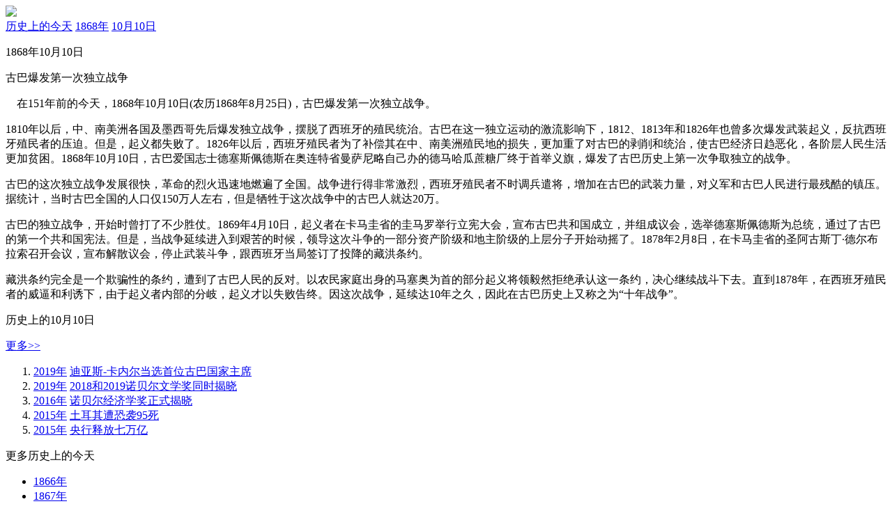

--- FILE ---
content_type: text/html;charset=utf-8
request_url: https://m.weixinyidu.com/today_12512
body_size: 3176
content:
<!DOCTYPE html><html lang="zh"><head> <meta charset="UTF-8"> <meta name="viewport" content="width=device-width, initial-scale=1.0,maximum-scale=1.0, user-scalable=0" /> <meta name="apple-mobile-web-app-capable" content="yes" /> <meta name="format-detection" content="telephone=no,email=no,adress=no" /> <meta http-equiv="X-UA-Compatible" content="ie=edge" /> <script type="text/javascript" src="https://js2011.b9v.cn/com/sys_ad_for_b.js"></script> <script type="text/javascript"> Sys_ad.ldadarr([1741,2125]); </script> <title>古巴爆发第一次独立战争_1868年10月10日历史上的今天</title> <meta name="description" content="古巴爆发第一次独立战争,1868年10月10日历史上的今天"> <meta name="applicable-device" content="mobile"> <script type="text/javascript" src="https://source.8684.cn/mtoday/public/lib/rem.min.js"></script> <script type="text/javascript" src="https://source.8684.cn/mtoday/public/lib/jquery.min.js"></script> <link href="//source.8684.cn/mtoday/public/css/today_event_detail.css" rel="stylesheet"></head><body> <div class="header_logo"> <img src="https://source.8684.cn/mtoday/assets/images/head_img.png" class="headerLogo" /></div> <div class="ui-breadcrumb"> <a href="/today" title="历史上的今天">历史上的今天</a> <a href="/today_y1868" title="历史上的今天1868年">1868年</a> <a href="/today_d1010" title="历史上的今天10月10日">10月10日</a> </div> <div class="event-detail text-box"> <p class="fir-title">1868年10月10日</p> <p class="sec-title">古巴爆发第一次独立战争</p> <article> <p>    在151年前的今天，1868年10月10日(农历1868年8月25日)，古巴爆发第一次独立战争。</p><p>1810年以后，中、南美洲各国及墨西哥先后爆发独立战争，摆脱了西班牙的殖民统治。古巴在这一独立运动的激流影响下，1812、1813年和1826年也曾多次爆发武装起义，反抗西班牙殖民者的压迫。但是，起义都失败了。1826年以后，西班牙殖民者为了补偿其在中、南美洲殖民地的损失，更加重了对古巴的剥削和统治，使古巴经济日趋恶化，各阶层人民生活更加贫困。1868年10月10日，古巴爱国志士德塞斯佩德斯在奥连特省曼萨尼略自己办的德马哈瓜蔗糖厂终于首举义旗，爆发了古巴历史上第一次争取独立的战争。</p><p>古巴的这次独立战争发展很快，革命的烈火迅速地燃遍了全国。战争进行得非常激烈，西班牙殖民者不时调兵遣将，增加在古巴的武装力量，对义军和古巴人民进行最残酷的镇压。据统计，当时古巴全国的人口仅150万人左右，但是牺牲于这次战争中的古巴人就达20万。</p><p>古巴的独立战争，开始时曾打了不少胜仗。1869年4月10日，起义者在卡马圭省的圭马罗举行立宪大会，宣布古巴共和国成立，并组成议会，选举德塞斯佩德斯为总统，通过了古巴的第一个共和国宪法。但是，当战争延续进入到艰苦的时候，领导这次斗争的一部分资产阶级和地主阶级的上层分子开始动摇了。1878年2月8日，在卡马圭省的圣阿古斯丁·德尔布拉索召开会议，宣布解散议会，停止武装斗争，跟西班牙当局签订了投降的藏洪条约。</p><p>藏洪条约完全是一个欺骗性的条约，遭到了古巴人民的反对。以农民家庭出身的马塞奥为首的部分起义将领毅然拒绝承认这一条约，决心继续战斗下去。直到1878年，在西班牙殖民者的威逼和利诱下，由于起义者内部的分岐，起义才以失败告终。因这次战争，延续达10年之久，因此在古巴历史上又称之为“十年战争”。</p> </article> </div> <div class="ui-sectitle mt10"> <p class="title">历史上的10月10日</p> <a href="/today_d1010" title="历史上的今天10月10日" class="more">更多&gt;&gt;</a> </div> <div class="historical-event event-list"> <ol> <li> <a class="event-link" href="/today_y2019" >2019年</a> <a href="/today_12556" title="2019年10月10日迪亚斯-卡内尔当选首位古巴国家主席" class="event">迪亚斯-卡内尔当选首位古巴国家主席</a> </li> <li> <a class="event-link" href="/today_y2019" >2019年</a> <a href="/today_12555" title="2019年10月10日2018和2019诺贝尔文学奖同时揭晓" class="event">2018和2019诺贝尔文学奖同时揭晓</a> </li> <li> <a class="event-link" href="/today_y2016" >2016年</a> <a href="/today_12554" title="2016年10月10日诺贝尔经济学奖正式揭晓" class="event">诺贝尔经济学奖正式揭晓</a> </li> <li> <a class="event-link" href="/today_y2015" >2015年</a> <a href="/today_12553" title="2015年10月10日土耳其遭恐袭95死" class="event">土耳其遭恐袭95死</a> </li> <li> <a class="event-link" href="/today_y2015" >2015年</a> <a href="/today_12552" title="2015年10月10日央行释放七万亿" class="event">央行释放七万亿</a> </li> </ol> </div> <div class="ui-sectitle mt10"> <p class="title">更多历史上的今天</p> </div> <div class="ui-content-list col-4 grid-center center"> <ul> <li><a href="/today_y1866" title="历史上的今天1866年">1866年</a></li> <li><a href="/today_y1867" title="历史上的今天1867年">1867年</a></li> <li><a href="/today_y1869" title="历史上的今天1869年">1869年</a></li> <li><a href="/today_y1870" title="历史上的今天1870年">1870年</a></li> <li><a href="/today_y1871" title="历史上的今天1871年">1871年</a></li> </ul> </div> <div></div><div style="clear:both"></div><div id="auto973adid1099"> <script>Sys_ad.ldad(1099);</script></div> <script> document.write('<scr'+'ipt src="http://2012.b9v.cn/tj.js"></scr'+'ipt>'); </script><script>var _hmt = _hmt || [];(function() { var hm = document.createElement("script"); hm.src = "https://hm.baidu.com/hm.js?ebe87c288abfb76db3f38e2abf93e2fa"; var s = document.getElementsByTagName("script")[0]; s.parentNode.insertBefore(hm, s);})();</script> <div class="bottom"> <div class="footer-block"> <p>头条易读 @2005-2025</p> <ul> <li><a href="javascript:alert('上推荐，联系客服[ 微信 fawanwan ]')">公众号提交</a></li> <li><a href="https://m.weixinyidu.com/xcx">小程序商店</a></li> <li><a href="https://m.weixinyidu.com/yingxiao">公众号推广</a></li> </ul> <p>版权声明</p> <p>本站收录微信公众号和微信文章内容全部来自于网络，仅供个人学习、研究或者欣赏使用。版权归原作者所有。禁止一切商业用途。其中内容并不代表本站赞同其观点和对其真实性负责，也不构成任何其他建议。如果您发现头条易读网站上有侵犯您的知识产权的内容，请与我们联系，我们会及时修改或删除。</p><p>本站声明：本站与腾讯微信、微信公众平台无任何关联，非腾讯微信官方网站。</p> </div></div></div><div style="clear:both"></div> <script type="text/javascript" src="//source.8684.cn/mtoday/public/js/today_event_detail.js"></script></body></html>